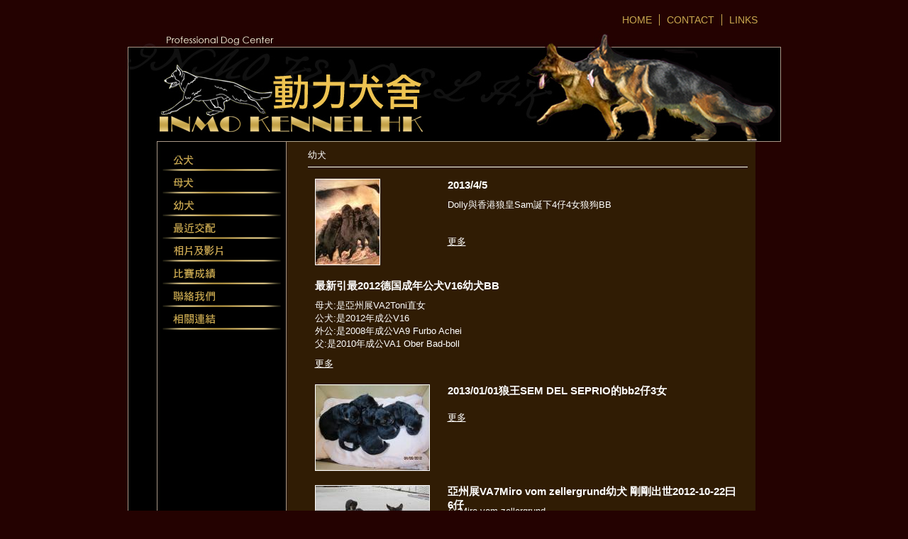

--- FILE ---
content_type: text/html; charset=UTF-8
request_url: http://gsd.com.hk/dog.php?cat=3&p=2
body_size: 5812
content:
<!DOCTYPE html PUBLIC "-//W3C//DTD XHTML 1.0 Transitional//EN" "http://www.w3.org/TR/xhtml1/DTD/xhtml1-transitional.dtd">
<html xmlns="http://www.w3.org/1999/xhtml">
<head>
<meta http-equiv="Content-Type" content="text/html; charset=utf-8" />
<title>Inmo Kennel HK</title>
<link href="style.css" rel="stylesheet" />
<link rel="stylesheet" href="colorbox.css" />
<script src="https://ajax.googleapis.com/ajax/libs/jquery/1.7.1/jquery.min.js"></script>
<script src="jquery.colorbox.js"></script>
<script>
	$(document).ready(function(){
		$(".inline").colorbox({width:"800"});
	});
</script>
</head>

<body>

<div class="warp">
  <div class="menu"> <a href="index.php">HOME</a><a href="contact.php">CONTACT</a><a href="link.php" style="border:0;">LINKS</a> </div>
  <img src="images/banner.jpg" />
  <div class="container">
		<div style="margin:0 0 0 42px; background:url(images/dog.jpg) left bottom no-repeat; padding:0 0 1px 0;">
            <div class="content">
幼犬<hr />


<style>
.table p{margin:0; padding:0;}
</style>
<table class="table" width="100%" border="0" cellspacing="10" cellpadding="0">
  <tr>
  	<td width="30%" rowspan="3"><img src="./thumb/phpThumb.php?src=../up_img/products/26_51d83f504ec363af3aa963f2fcc25abf_s.jpg&w=180&h=120" /></td>
    <td height="18" align="left" valign="top"><h1>2013/4/5</h1></td>
  </tr>
  <tr>
    <td align="left" valign="top">Dolly與香港狼皇Sam誕下4仔4女狼狗BB </td>
  </tr>
  <tr>
    <td align="left" valign="top"><a href="./dog_d.php?id=26" class="inline">更多</a></td>
  </tr>
</table>
<table class="table" width="100%" border="0" cellspacing="10" cellpadding="0">
  <tr>
    <td height="18" align="left" valign="top"><h1>最新引最2012德国成年公犬V16幼犬BB</h1></td>
  </tr>
  <tr>
    <td align="left" valign="top">母犬:是亞州展VA2Toni直女<br />
公犬:是2012年成公V16<br />
外公:是2008年成公VA9 Furbo Achei<br />
父:是2010年成公VA1 Ober Bad-boll</td>
  </tr>
  <tr>
    <td align="left" valign="top"><a href="./dog_d.php?id=25" class="inline">更多</a></td>
  </tr>
</table>
<table class="table" width="100%" border="0" cellspacing="10" cellpadding="0">
  <tr>
  	<td width="30%" rowspan="3"><img src="./thumb/phpThumb.php?src=../up_img/products/24_51d83f504ec363af3aa963f2fcc25abf_s.jpg&w=180&h=120" /></td>
    <td height="18" align="left" valign="top"><h1>2013/01/01狼王SEM DEL SEPRIO的bb2仔3女</h1></td>
  </tr>
  <tr>
    <td align="left" valign="top"></td>
  </tr>
  <tr>
    <td align="left" valign="top"><a href="./dog_d.php?id=24" class="inline">更多</a></td>
  </tr>
</table>
<table class="table" width="100%" border="0" cellspacing="10" cellpadding="0">
  <tr>
  	<td width="30%" rowspan="3"><img src="./thumb/phpThumb.php?src=../up_img/products/19_51d83f504ec363af3aa963f2fcc25abf_s.jpg&w=180&h=120" /></td>
    <td height="18" align="left" valign="top"><h1>亞州展VA7Miro vom zellergrund幼犬 剛剛出世2012-10-22曰6仔</h1></td>
  </tr>
  <tr>
    <td align="left" valign="top">公:Miro vom zellergrund<br />
母:公:Melod vom decheng</td>
  </tr>
  <tr>
    <td align="left" valign="top"><a href="./dog_d.php?id=19" class="inline">更多</a></td>
  </tr>
</table>
<table class="table" width="100%" border="0" cellspacing="10" cellpadding="0">
  <tr>
  	<td width="30%" rowspan="3"><img src="./thumb/phpThumb.php?src=../up_img/products/18_51d83f504ec363af3aa963f2fcc25abf_s.jpg&w=180&h=120" /></td>
    <td height="18" align="left" valign="top"><h1>剛剛2012-5-4出世的狗BB2仔2女</h1></td>
  </tr>
  <tr>
    <td align="left" valign="top">公犬 Xander vom niemberger eck<br />
母犬 Dolly VOM Decheng </td>
  </tr>
  <tr>
    <td align="left" valign="top"><a href="./dog_d.php?id=18" class="inline">更多</a></td>
  </tr>
</table>


<style>
#pages td{font-size:13px; color:#fff;}
#pages a:link,
#pages a:visited,
#pages a
{color:#fff;}
</style>

<div style='margin:0 0 10px 10px;'>
<table width="100%" border="0" cellspacing="0" cellpadding="0" id='pages'>
  <tr>
    <td>顯示 6 到 10 (共13個資料)</td>
    <td align="right">總頁數: <a href="http://gsd.com.hk/dog.php?cat=3&p=1">&lt;&lt;</a>&nbsp;&nbsp;&nbsp;<a href="http://gsd.com.hk/dog.php?cat=3&p=1"><b>1</b></a>&nbsp;&nbsp;<a style="color:#fff;text-decoration:none;" href="http://gsd.com.hk/dog.php?cat=3&p=2"><b>2</b></a>&nbsp;&nbsp;<a href="http://gsd.com.hk/dog.php?cat=3&p=3"><b>3</b></a>&nbsp;&nbsp;<a href="http://gsd.com.hk/dog.php?cat=3&p=3">&gt;&gt;</a></td>
  </tr>
</table>
</div>

            </div>
<ul class="menu">
  <li><a href="dog.php?cat=1"><img src="images/menu/m1.jpg" /></a></li>
  <li><a href="dog.php?cat=2"><img src="images/menu/m2.jpg" /></a></li>
  <li><a href="dog.php?cat=3"><img src="images/menu/m3.jpg" /></a></li>
  <li><a href="mix.php"><img src="images/menu/m4.jpg" /></a></li>
  <li><a href="images.php"><img src="images/menu/m8.jpg" /></a></li>
  <li><a href="result.php"><img src="images/menu/m5.jpg" /></a></li>
  <li><a href="contact.php"><img src="images/menu/m7.jpg" /></a></li>
  <li><a href="link.php"><img src="images/menu/m6.jpg" /></a></li>
</ul>
<div style=" clear:both;"></div>        </div>
    </div>
<div class="bottom">
	<a href=""><img style="margin:0 0 4px 0;" src="images/k9.jpg?c=1" /></a>
  
</div>

 <span style="font-size:12px; color:#FFF; padding:10px 42px; display:block;"><span style="float:left">www.danieldogtrainer.com &nbsp;&nbsp;&nbsp; | &nbsp;&nbsp;&nbsp;  E-Mail: danieldogtrainer@gmail.com</span> <span style="float:right">Powered By Isaken Advertising Media Ltd.</span> </span></div>


</body>
</html>


--- FILE ---
content_type: text/css
request_url: http://gsd.com.hk/style.css
body_size: 1276
content:
 body {margin:0; padding:0; background:#240201; font-family:Arial, Helvetica, sans-serif; font-size:13px; color:#FFF;}
 a {color:#FFF; text-decoration:underline;}
 a:hover {color:#E7C27E; text-decoration:underline;}
 img {border:0; display:block;}
 div.warp {margin:0 auto; width:921px; padding:20px 0;}
 div.content {float:right; width:620px; background:; padding:10px;}
 div.bottom {background:url(images/bottom.jpg); height:55px; padding:20px 0 0 46px;}
 div.container {background:url(images/contentbg.jpg);padding:0 37px 0 0;}
 div.menu {font-size:14px; color:#c9a850; text-align:right; padding:0 0 7px 0; margin:0 23px;}
 div.menu a {padding:5px 33px; border-right:1px solid #c9a850; padding:0 10px; color:#c9a850; text-decoration:none;}
 div.menu a:hover {text-decoration:underline;}
 ul.menu {margin:0; padding:10px 7px; width:135px; height:420px; float:left;}
 ul.menu li {list-style:none; background:url(images/split.jpg) bottom left no-repeat; width:152px; padding:8px 0 8px 15px; }
 table.table img {border:1px solid #FFF;}
 table.table2 {border: 1px solid #fff; border-collapse: collapse;}
 table.table2 td {border: 1px solid #fff;}
 hr {height:1px; border:0; background:#FFF;}
 h1 {font-size:15px; padding:0; margin:0; height:6px; display:block;}